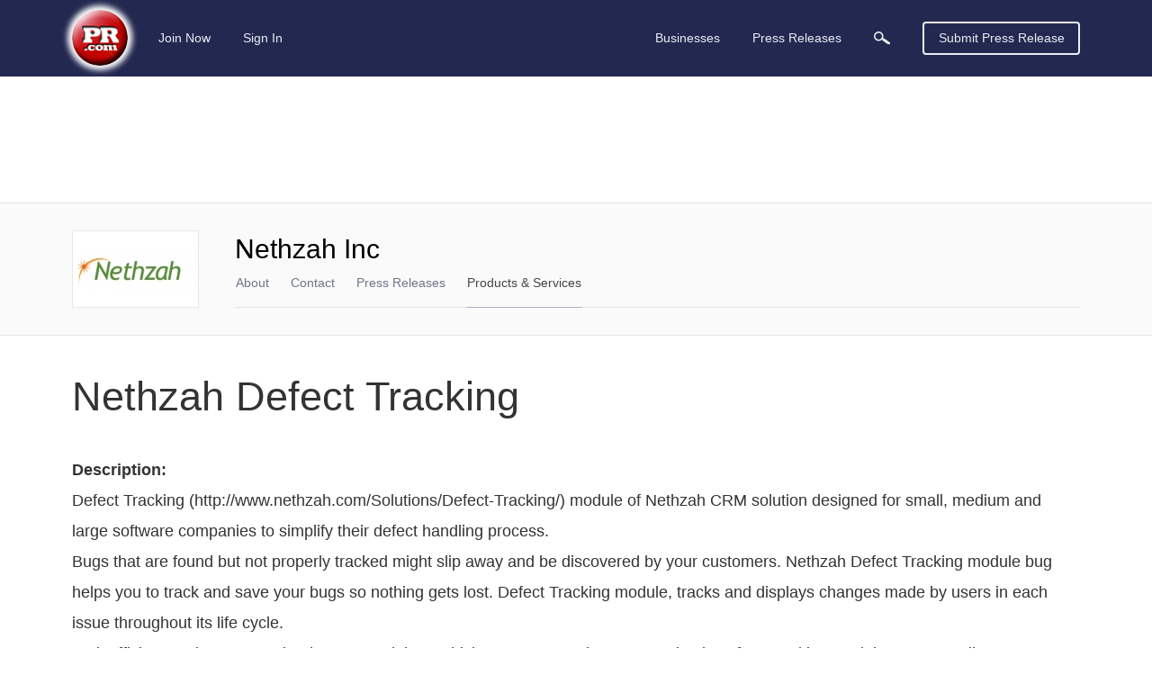

--- FILE ---
content_type: text/html; charset=utf-8
request_url: https://www.google.com/recaptcha/api2/aframe
body_size: 268
content:
<!DOCTYPE HTML><html><head><meta http-equiv="content-type" content="text/html; charset=UTF-8"></head><body><script nonce="j9Yoz9xfBQGWiBh9c_1fLQ">/** Anti-fraud and anti-abuse applications only. See google.com/recaptcha */ try{var clients={'sodar':'https://pagead2.googlesyndication.com/pagead/sodar?'};window.addEventListener("message",function(a){try{if(a.source===window.parent){var b=JSON.parse(a.data);var c=clients[b['id']];if(c){var d=document.createElement('img');d.src=c+b['params']+'&rc='+(localStorage.getItem("rc::a")?sessionStorage.getItem("rc::b"):"");window.document.body.appendChild(d);sessionStorage.setItem("rc::e",parseInt(sessionStorage.getItem("rc::e")||0)+1);localStorage.setItem("rc::h",'1769442816199');}}}catch(b){}});window.parent.postMessage("_grecaptcha_ready", "*");}catch(b){}</script></body></html>